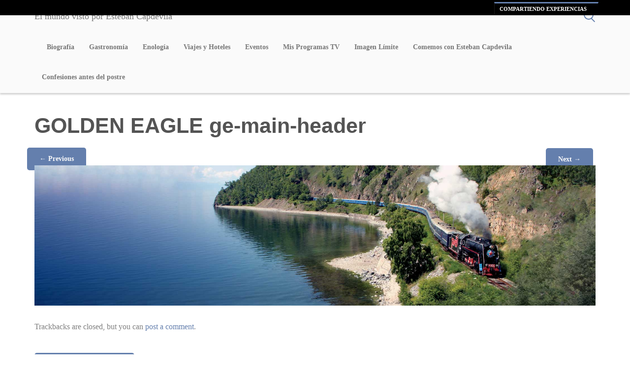

--- FILE ---
content_type: text/html; charset=UTF-8
request_url: https://www.estebancapdevila.com/2021/08/comer-viajar-los-mejores-trenes-del-mundo.html/golden-eagle-ge-main-header
body_size: 14177
content:
<!DOCTYPE html>
<html lang="es">
<head>
<meta charset="UTF-8">
<meta name="viewport" content="width=device-width, initial-scale=1">
<title>GOLDEN EAGLE ge-main-header - El mundo visto por Esteban Capdevila</title>
<link rel="profile" href="https://gmpg.org/xfn/11">
<link rel="pingback" href="https://www.estebancapdevila.com/xmlrpc.php">
<meta name='robots' content='index, follow, max-image-preview:large, max-snippet:-1, max-video-preview:-1' />
	<style>img:is([sizes="auto" i], [sizes^="auto," i]) { contain-intrinsic-size: 3000px 1500px }</style>
	
	<!-- This site is optimized with the Yoast SEO plugin v26.0 - https://yoast.com/wordpress/plugins/seo/ -->
	<link rel="canonical" href="https://www.estebancapdevila.com/2021/08/comer-viajar-los-mejores-trenes-del-mundo.html/golden-eagle-ge-main-header/" />
	<meta property="og:locale" content="es_ES" />
	<meta property="og:type" content="article" />
	<meta property="og:title" content="GOLDEN EAGLE ge-main-header - El mundo visto por Esteban Capdevila" />
	<meta property="og:url" content="https://www.estebancapdevila.com/2021/08/comer-viajar-los-mejores-trenes-del-mundo.html/golden-eagle-ge-main-header/" />
	<meta property="og:site_name" content="El mundo visto por Esteban Capdevila" />
	<meta property="article:modified_time" content="2025-09-30T14:22:18+00:00" />
	<meta property="og:image" content="https://www.estebancapdevila.com/2021/08/comer-viajar-los-mejores-trenes-del-mundo.html/golden-eagle-ge-main-header" />
	<meta property="og:image:width" content="2000" />
	<meta property="og:image:height" content="500" />
	<meta property="og:image:type" content="image/jpeg" />
	<script type="application/ld+json" class="yoast-schema-graph">{"@context":"https://schema.org","@graph":[{"@type":"WebPage","@id":"https://www.estebancapdevila.com/2021/08/comer-viajar-los-mejores-trenes-del-mundo.html/golden-eagle-ge-main-header/","url":"https://www.estebancapdevila.com/2021/08/comer-viajar-los-mejores-trenes-del-mundo.html/golden-eagle-ge-main-header/","name":"GOLDEN EAGLE ge-main-header - El mundo visto por Esteban Capdevila","isPartOf":{"@id":"https://www.estebancapdevila.com/#website"},"primaryImageOfPage":{"@id":"https://www.estebancapdevila.com/2021/08/comer-viajar-los-mejores-trenes-del-mundo.html/golden-eagle-ge-main-header/#primaryimage"},"image":{"@id":"https://www.estebancapdevila.com/2021/08/comer-viajar-los-mejores-trenes-del-mundo.html/golden-eagle-ge-main-header/#primaryimage"},"thumbnailUrl":"https://www.estebancapdevila.com/wp-content/uploads/2021/08/GOLDEN-EAGLE-ge-main-header.jpg","datePublished":"2021-08-22T18:36:53+00:00","dateModified":"2025-09-30T14:22:18+00:00","breadcrumb":{"@id":"https://www.estebancapdevila.com/2021/08/comer-viajar-los-mejores-trenes-del-mundo.html/golden-eagle-ge-main-header/#breadcrumb"},"inLanguage":"es","potentialAction":[{"@type":"ReadAction","target":["https://www.estebancapdevila.com/2021/08/comer-viajar-los-mejores-trenes-del-mundo.html/golden-eagle-ge-main-header/"]}]},{"@type":"ImageObject","inLanguage":"es","@id":"https://www.estebancapdevila.com/2021/08/comer-viajar-los-mejores-trenes-del-mundo.html/golden-eagle-ge-main-header/#primaryimage","url":"https://www.estebancapdevila.com/wp-content/uploads/2021/08/GOLDEN-EAGLE-ge-main-header.jpg","contentUrl":"https://www.estebancapdevila.com/wp-content/uploads/2021/08/GOLDEN-EAGLE-ge-main-header.jpg","width":2000,"height":500},{"@type":"BreadcrumbList","@id":"https://www.estebancapdevila.com/2021/08/comer-viajar-los-mejores-trenes-del-mundo.html/golden-eagle-ge-main-header/#breadcrumb","itemListElement":[{"@type":"ListItem","position":1,"name":"Home","item":"https://www.estebancapdevila.com/"},{"@type":"ListItem","position":2,"name":"Comer y viajar en los mejores trenes del mundo.","item":"https://www.estebancapdevila.com/2021/08/comer-viajar-los-mejores-trenes-del-mundo.html"},{"@type":"ListItem","position":3,"name":"GOLDEN EAGLE ge-main-header"}]},{"@type":"WebSite","@id":"https://www.estebancapdevila.com/#website","url":"https://www.estebancapdevila.com/","name":"El mundo visto por Esteban Capdevila","description":"Una visi&oacute;n muy personal sobre la Gastronom&iacute;a, la enolog&iacute;a, los viajes y todo tipo de eventos de la mano de Esteban Capdevila.","potentialAction":[{"@type":"SearchAction","target":{"@type":"EntryPoint","urlTemplate":"https://www.estebancapdevila.com/?s={search_term_string}"},"query-input":{"@type":"PropertyValueSpecification","valueRequired":true,"valueName":"search_term_string"}}],"inLanguage":"es"}]}</script>
	<!-- / Yoast SEO plugin. -->


<link rel="alternate" type="application/rss+xml" title="El mundo visto por Esteban Capdevila &raquo; Feed" href="https://www.estebancapdevila.com/feed" />
<link rel="alternate" type="application/rss+xml" title="El mundo visto por Esteban Capdevila &raquo; Feed de los comentarios" href="https://www.estebancapdevila.com/comments/feed" />
<link rel="alternate" type="application/rss+xml" title="El mundo visto por Esteban Capdevila &raquo; Comentario GOLDEN EAGLE ge-main-header del feed" href="https://www.estebancapdevila.com/2021/08/comer-viajar-los-mejores-trenes-del-mundo.html/golden-eagle-ge-main-header#main/feed" />
		<!-- This site uses the Google Analytics by MonsterInsights plugin v9.8.0 - Using Analytics tracking - https://www.monsterinsights.com/ -->
							<script src="//www.googletagmanager.com/gtag/js?id=G-K26RBLLK04"  data-cfasync="false" data-wpfc-render="false" type="text/javascript" async></script>
			<script data-cfasync="false" data-wpfc-render="false" type="text/javascript">
				var mi_version = '9.8.0';
				var mi_track_user = true;
				var mi_no_track_reason = '';
								var MonsterInsightsDefaultLocations = {"page_location":"https:\/\/www.estebancapdevila.com\/2021\/08\/comer-viajar-los-mejores-trenes-del-mundo.html\/golden-eagle-ge-main-header\/"};
								if ( typeof MonsterInsightsPrivacyGuardFilter === 'function' ) {
					var MonsterInsightsLocations = (typeof MonsterInsightsExcludeQuery === 'object') ? MonsterInsightsPrivacyGuardFilter( MonsterInsightsExcludeQuery ) : MonsterInsightsPrivacyGuardFilter( MonsterInsightsDefaultLocations );
				} else {
					var MonsterInsightsLocations = (typeof MonsterInsightsExcludeQuery === 'object') ? MonsterInsightsExcludeQuery : MonsterInsightsDefaultLocations;
				}

								var disableStrs = [
										'ga-disable-G-K26RBLLK04',
									];

				/* Function to detect opted out users */
				function __gtagTrackerIsOptedOut() {
					for (var index = 0; index < disableStrs.length; index++) {
						if (document.cookie.indexOf(disableStrs[index] + '=true') > -1) {
							return true;
						}
					}

					return false;
				}

				/* Disable tracking if the opt-out cookie exists. */
				if (__gtagTrackerIsOptedOut()) {
					for (var index = 0; index < disableStrs.length; index++) {
						window[disableStrs[index]] = true;
					}
				}

				/* Opt-out function */
				function __gtagTrackerOptout() {
					for (var index = 0; index < disableStrs.length; index++) {
						document.cookie = disableStrs[index] + '=true; expires=Thu, 31 Dec 2099 23:59:59 UTC; path=/';
						window[disableStrs[index]] = true;
					}
				}

				if ('undefined' === typeof gaOptout) {
					function gaOptout() {
						__gtagTrackerOptout();
					}
				}
								window.dataLayer = window.dataLayer || [];

				window.MonsterInsightsDualTracker = {
					helpers: {},
					trackers: {},
				};
				if (mi_track_user) {
					function __gtagDataLayer() {
						dataLayer.push(arguments);
					}

					function __gtagTracker(type, name, parameters) {
						if (!parameters) {
							parameters = {};
						}

						if (parameters.send_to) {
							__gtagDataLayer.apply(null, arguments);
							return;
						}

						if (type === 'event') {
														parameters.send_to = monsterinsights_frontend.v4_id;
							var hookName = name;
							if (typeof parameters['event_category'] !== 'undefined') {
								hookName = parameters['event_category'] + ':' + name;
							}

							if (typeof MonsterInsightsDualTracker.trackers[hookName] !== 'undefined') {
								MonsterInsightsDualTracker.trackers[hookName](parameters);
							} else {
								__gtagDataLayer('event', name, parameters);
							}
							
						} else {
							__gtagDataLayer.apply(null, arguments);
						}
					}

					__gtagTracker('js', new Date());
					__gtagTracker('set', {
						'developer_id.dZGIzZG': true,
											});
					if ( MonsterInsightsLocations.page_location ) {
						__gtagTracker('set', MonsterInsightsLocations);
					}
										__gtagTracker('config', 'G-K26RBLLK04', {"forceSSL":"true"} );
										window.gtag = __gtagTracker;										(function () {
						/* https://developers.google.com/analytics/devguides/collection/analyticsjs/ */
						/* ga and __gaTracker compatibility shim. */
						var noopfn = function () {
							return null;
						};
						var newtracker = function () {
							return new Tracker();
						};
						var Tracker = function () {
							return null;
						};
						var p = Tracker.prototype;
						p.get = noopfn;
						p.set = noopfn;
						p.send = function () {
							var args = Array.prototype.slice.call(arguments);
							args.unshift('send');
							__gaTracker.apply(null, args);
						};
						var __gaTracker = function () {
							var len = arguments.length;
							if (len === 0) {
								return;
							}
							var f = arguments[len - 1];
							if (typeof f !== 'object' || f === null || typeof f.hitCallback !== 'function') {
								if ('send' === arguments[0]) {
									var hitConverted, hitObject = false, action;
									if ('event' === arguments[1]) {
										if ('undefined' !== typeof arguments[3]) {
											hitObject = {
												'eventAction': arguments[3],
												'eventCategory': arguments[2],
												'eventLabel': arguments[4],
												'value': arguments[5] ? arguments[5] : 1,
											}
										}
									}
									if ('pageview' === arguments[1]) {
										if ('undefined' !== typeof arguments[2]) {
											hitObject = {
												'eventAction': 'page_view',
												'page_path': arguments[2],
											}
										}
									}
									if (typeof arguments[2] === 'object') {
										hitObject = arguments[2];
									}
									if (typeof arguments[5] === 'object') {
										Object.assign(hitObject, arguments[5]);
									}
									if ('undefined' !== typeof arguments[1].hitType) {
										hitObject = arguments[1];
										if ('pageview' === hitObject.hitType) {
											hitObject.eventAction = 'page_view';
										}
									}
									if (hitObject) {
										action = 'timing' === arguments[1].hitType ? 'timing_complete' : hitObject.eventAction;
										hitConverted = mapArgs(hitObject);
										__gtagTracker('event', action, hitConverted);
									}
								}
								return;
							}

							function mapArgs(args) {
								var arg, hit = {};
								var gaMap = {
									'eventCategory': 'event_category',
									'eventAction': 'event_action',
									'eventLabel': 'event_label',
									'eventValue': 'event_value',
									'nonInteraction': 'non_interaction',
									'timingCategory': 'event_category',
									'timingVar': 'name',
									'timingValue': 'value',
									'timingLabel': 'event_label',
									'page': 'page_path',
									'location': 'page_location',
									'title': 'page_title',
									'referrer' : 'page_referrer',
								};
								for (arg in args) {
																		if (!(!args.hasOwnProperty(arg) || !gaMap.hasOwnProperty(arg))) {
										hit[gaMap[arg]] = args[arg];
									} else {
										hit[arg] = args[arg];
									}
								}
								return hit;
							}

							try {
								f.hitCallback();
							} catch (ex) {
							}
						};
						__gaTracker.create = newtracker;
						__gaTracker.getByName = newtracker;
						__gaTracker.getAll = function () {
							return [];
						};
						__gaTracker.remove = noopfn;
						__gaTracker.loaded = true;
						window['__gaTracker'] = __gaTracker;
					})();
									} else {
										console.log("");
					(function () {
						function __gtagTracker() {
							return null;
						}

						window['__gtagTracker'] = __gtagTracker;
						window['gtag'] = __gtagTracker;
					})();
									}
			</script>
			
							<!-- / Google Analytics by MonsterInsights -->
		<script type="text/javascript">
/* <![CDATA[ */
window._wpemojiSettings = {"baseUrl":"https:\/\/s.w.org\/images\/core\/emoji\/16.0.1\/72x72\/","ext":".png","svgUrl":"https:\/\/s.w.org\/images\/core\/emoji\/16.0.1\/svg\/","svgExt":".svg","source":{"concatemoji":"https:\/\/www.estebancapdevila.com\/wp-includes\/js\/wp-emoji-release.min.js?ver=6.8.3"}};
/*! This file is auto-generated */
!function(s,n){var o,i,e;function c(e){try{var t={supportTests:e,timestamp:(new Date).valueOf()};sessionStorage.setItem(o,JSON.stringify(t))}catch(e){}}function p(e,t,n){e.clearRect(0,0,e.canvas.width,e.canvas.height),e.fillText(t,0,0);var t=new Uint32Array(e.getImageData(0,0,e.canvas.width,e.canvas.height).data),a=(e.clearRect(0,0,e.canvas.width,e.canvas.height),e.fillText(n,0,0),new Uint32Array(e.getImageData(0,0,e.canvas.width,e.canvas.height).data));return t.every(function(e,t){return e===a[t]})}function u(e,t){e.clearRect(0,0,e.canvas.width,e.canvas.height),e.fillText(t,0,0);for(var n=e.getImageData(16,16,1,1),a=0;a<n.data.length;a++)if(0!==n.data[a])return!1;return!0}function f(e,t,n,a){switch(t){case"flag":return n(e,"\ud83c\udff3\ufe0f\u200d\u26a7\ufe0f","\ud83c\udff3\ufe0f\u200b\u26a7\ufe0f")?!1:!n(e,"\ud83c\udde8\ud83c\uddf6","\ud83c\udde8\u200b\ud83c\uddf6")&&!n(e,"\ud83c\udff4\udb40\udc67\udb40\udc62\udb40\udc65\udb40\udc6e\udb40\udc67\udb40\udc7f","\ud83c\udff4\u200b\udb40\udc67\u200b\udb40\udc62\u200b\udb40\udc65\u200b\udb40\udc6e\u200b\udb40\udc67\u200b\udb40\udc7f");case"emoji":return!a(e,"\ud83e\udedf")}return!1}function g(e,t,n,a){var r="undefined"!=typeof WorkerGlobalScope&&self instanceof WorkerGlobalScope?new OffscreenCanvas(300,150):s.createElement("canvas"),o=r.getContext("2d",{willReadFrequently:!0}),i=(o.textBaseline="top",o.font="600 32px Arial",{});return e.forEach(function(e){i[e]=t(o,e,n,a)}),i}function t(e){var t=s.createElement("script");t.src=e,t.defer=!0,s.head.appendChild(t)}"undefined"!=typeof Promise&&(o="wpEmojiSettingsSupports",i=["flag","emoji"],n.supports={everything:!0,everythingExceptFlag:!0},e=new Promise(function(e){s.addEventListener("DOMContentLoaded",e,{once:!0})}),new Promise(function(t){var n=function(){try{var e=JSON.parse(sessionStorage.getItem(o));if("object"==typeof e&&"number"==typeof e.timestamp&&(new Date).valueOf()<e.timestamp+604800&&"object"==typeof e.supportTests)return e.supportTests}catch(e){}return null}();if(!n){if("undefined"!=typeof Worker&&"undefined"!=typeof OffscreenCanvas&&"undefined"!=typeof URL&&URL.createObjectURL&&"undefined"!=typeof Blob)try{var e="postMessage("+g.toString()+"("+[JSON.stringify(i),f.toString(),p.toString(),u.toString()].join(",")+"));",a=new Blob([e],{type:"text/javascript"}),r=new Worker(URL.createObjectURL(a),{name:"wpTestEmojiSupports"});return void(r.onmessage=function(e){c(n=e.data),r.terminate(),t(n)})}catch(e){}c(n=g(i,f,p,u))}t(n)}).then(function(e){for(var t in e)n.supports[t]=e[t],n.supports.everything=n.supports.everything&&n.supports[t],"flag"!==t&&(n.supports.everythingExceptFlag=n.supports.everythingExceptFlag&&n.supports[t]);n.supports.everythingExceptFlag=n.supports.everythingExceptFlag&&!n.supports.flag,n.DOMReady=!1,n.readyCallback=function(){n.DOMReady=!0}}).then(function(){return e}).then(function(){var e;n.supports.everything||(n.readyCallback(),(e=n.source||{}).concatemoji?t(e.concatemoji):e.wpemoji&&e.twemoji&&(t(e.twemoji),t(e.wpemoji)))}))}((window,document),window._wpemojiSettings);
/* ]]> */
</script>
<link rel='stylesheet' id='cnss_font_awesome_css-css' href='https://www.estebancapdevila.com/wp-content/plugins/easy-social-icons/css/font-awesome/css/all.min.css?ver=7.0.0' type='text/css' media='all' />
<link rel='stylesheet' id='cnss_font_awesome_v4_shims-css' href='https://www.estebancapdevila.com/wp-content/plugins/easy-social-icons/css/font-awesome/css/v4-shims.min.css?ver=7.0.0' type='text/css' media='all' />
<link rel='stylesheet' id='cnss_css-css' href='https://www.estebancapdevila.com/wp-content/plugins/easy-social-icons/css/cnss.css?ver=1.0' type='text/css' media='all' />
<link rel='stylesheet' id='cnss_share_css-css' href='https://www.estebancapdevila.com/wp-content/plugins/easy-social-icons/css/share.css?ver=1.0' type='text/css' media='all' />
<link rel='stylesheet' id='photomosaic_base_css-css' href='https://www.estebancapdevila.com/wp-content/plugins/photomosaic-for-wordpress/css/photoMosaic.css?ver=6.8.3' type='text/css' media='all' />
<link rel='stylesheet' id='photomosaic_prettyphoto_css-css' href='https://www.estebancapdevila.com/wp-content/plugins/photomosaic-for-wordpress/includes/prettyPhoto/prettyPhoto.css?ver=6.8.3' type='text/css' media='all' />
<style id='wp-emoji-styles-inline-css' type='text/css'>

	img.wp-smiley, img.emoji {
		display: inline !important;
		border: none !important;
		box-shadow: none !important;
		height: 1em !important;
		width: 1em !important;
		margin: 0 0.07em !important;
		vertical-align: -0.1em !important;
		background: none !important;
		padding: 0 !important;
	}
</style>
<link rel='stylesheet' id='wp-block-library-css' href='https://www.estebancapdevila.com/wp-includes/css/dist/block-library/style.min.css?ver=6.8.3' type='text/css' media='all' />
<style id='classic-theme-styles-inline-css' type='text/css'>
/*! This file is auto-generated */
.wp-block-button__link{color:#fff;background-color:#32373c;border-radius:9999px;box-shadow:none;text-decoration:none;padding:calc(.667em + 2px) calc(1.333em + 2px);font-size:1.125em}.wp-block-file__button{background:#32373c;color:#fff;text-decoration:none}
</style>
<style id='global-styles-inline-css' type='text/css'>
:root{--wp--preset--aspect-ratio--square: 1;--wp--preset--aspect-ratio--4-3: 4/3;--wp--preset--aspect-ratio--3-4: 3/4;--wp--preset--aspect-ratio--3-2: 3/2;--wp--preset--aspect-ratio--2-3: 2/3;--wp--preset--aspect-ratio--16-9: 16/9;--wp--preset--aspect-ratio--9-16: 9/16;--wp--preset--color--black: #000000;--wp--preset--color--cyan-bluish-gray: #abb8c3;--wp--preset--color--white: #ffffff;--wp--preset--color--pale-pink: #f78da7;--wp--preset--color--vivid-red: #cf2e2e;--wp--preset--color--luminous-vivid-orange: #ff6900;--wp--preset--color--luminous-vivid-amber: #fcb900;--wp--preset--color--light-green-cyan: #7bdcb5;--wp--preset--color--vivid-green-cyan: #00d084;--wp--preset--color--pale-cyan-blue: #8ed1fc;--wp--preset--color--vivid-cyan-blue: #0693e3;--wp--preset--color--vivid-purple: #9b51e0;--wp--preset--gradient--vivid-cyan-blue-to-vivid-purple: linear-gradient(135deg,rgba(6,147,227,1) 0%,rgb(155,81,224) 100%);--wp--preset--gradient--light-green-cyan-to-vivid-green-cyan: linear-gradient(135deg,rgb(122,220,180) 0%,rgb(0,208,130) 100%);--wp--preset--gradient--luminous-vivid-amber-to-luminous-vivid-orange: linear-gradient(135deg,rgba(252,185,0,1) 0%,rgba(255,105,0,1) 100%);--wp--preset--gradient--luminous-vivid-orange-to-vivid-red: linear-gradient(135deg,rgba(255,105,0,1) 0%,rgb(207,46,46) 100%);--wp--preset--gradient--very-light-gray-to-cyan-bluish-gray: linear-gradient(135deg,rgb(238,238,238) 0%,rgb(169,184,195) 100%);--wp--preset--gradient--cool-to-warm-spectrum: linear-gradient(135deg,rgb(74,234,220) 0%,rgb(151,120,209) 20%,rgb(207,42,186) 40%,rgb(238,44,130) 60%,rgb(251,105,98) 80%,rgb(254,248,76) 100%);--wp--preset--gradient--blush-light-purple: linear-gradient(135deg,rgb(255,206,236) 0%,rgb(152,150,240) 100%);--wp--preset--gradient--blush-bordeaux: linear-gradient(135deg,rgb(254,205,165) 0%,rgb(254,45,45) 50%,rgb(107,0,62) 100%);--wp--preset--gradient--luminous-dusk: linear-gradient(135deg,rgb(255,203,112) 0%,rgb(199,81,192) 50%,rgb(65,88,208) 100%);--wp--preset--gradient--pale-ocean: linear-gradient(135deg,rgb(255,245,203) 0%,rgb(182,227,212) 50%,rgb(51,167,181) 100%);--wp--preset--gradient--electric-grass: linear-gradient(135deg,rgb(202,248,128) 0%,rgb(113,206,126) 100%);--wp--preset--gradient--midnight: linear-gradient(135deg,rgb(2,3,129) 0%,rgb(40,116,252) 100%);--wp--preset--font-size--small: 13px;--wp--preset--font-size--medium: 20px;--wp--preset--font-size--large: 36px;--wp--preset--font-size--x-large: 42px;--wp--preset--spacing--20: 0.44rem;--wp--preset--spacing--30: 0.67rem;--wp--preset--spacing--40: 1rem;--wp--preset--spacing--50: 1.5rem;--wp--preset--spacing--60: 2.25rem;--wp--preset--spacing--70: 3.38rem;--wp--preset--spacing--80: 5.06rem;--wp--preset--shadow--natural: 6px 6px 9px rgba(0, 0, 0, 0.2);--wp--preset--shadow--deep: 12px 12px 50px rgba(0, 0, 0, 0.4);--wp--preset--shadow--sharp: 6px 6px 0px rgba(0, 0, 0, 0.2);--wp--preset--shadow--outlined: 6px 6px 0px -3px rgba(255, 255, 255, 1), 6px 6px rgba(0, 0, 0, 1);--wp--preset--shadow--crisp: 6px 6px 0px rgba(0, 0, 0, 1);}:where(.is-layout-flex){gap: 0.5em;}:where(.is-layout-grid){gap: 0.5em;}body .is-layout-flex{display: flex;}.is-layout-flex{flex-wrap: wrap;align-items: center;}.is-layout-flex > :is(*, div){margin: 0;}body .is-layout-grid{display: grid;}.is-layout-grid > :is(*, div){margin: 0;}:where(.wp-block-columns.is-layout-flex){gap: 2em;}:where(.wp-block-columns.is-layout-grid){gap: 2em;}:where(.wp-block-post-template.is-layout-flex){gap: 1.25em;}:where(.wp-block-post-template.is-layout-grid){gap: 1.25em;}.has-black-color{color: var(--wp--preset--color--black) !important;}.has-cyan-bluish-gray-color{color: var(--wp--preset--color--cyan-bluish-gray) !important;}.has-white-color{color: var(--wp--preset--color--white) !important;}.has-pale-pink-color{color: var(--wp--preset--color--pale-pink) !important;}.has-vivid-red-color{color: var(--wp--preset--color--vivid-red) !important;}.has-luminous-vivid-orange-color{color: var(--wp--preset--color--luminous-vivid-orange) !important;}.has-luminous-vivid-amber-color{color: var(--wp--preset--color--luminous-vivid-amber) !important;}.has-light-green-cyan-color{color: var(--wp--preset--color--light-green-cyan) !important;}.has-vivid-green-cyan-color{color: var(--wp--preset--color--vivid-green-cyan) !important;}.has-pale-cyan-blue-color{color: var(--wp--preset--color--pale-cyan-blue) !important;}.has-vivid-cyan-blue-color{color: var(--wp--preset--color--vivid-cyan-blue) !important;}.has-vivid-purple-color{color: var(--wp--preset--color--vivid-purple) !important;}.has-black-background-color{background-color: var(--wp--preset--color--black) !important;}.has-cyan-bluish-gray-background-color{background-color: var(--wp--preset--color--cyan-bluish-gray) !important;}.has-white-background-color{background-color: var(--wp--preset--color--white) !important;}.has-pale-pink-background-color{background-color: var(--wp--preset--color--pale-pink) !important;}.has-vivid-red-background-color{background-color: var(--wp--preset--color--vivid-red) !important;}.has-luminous-vivid-orange-background-color{background-color: var(--wp--preset--color--luminous-vivid-orange) !important;}.has-luminous-vivid-amber-background-color{background-color: var(--wp--preset--color--luminous-vivid-amber) !important;}.has-light-green-cyan-background-color{background-color: var(--wp--preset--color--light-green-cyan) !important;}.has-vivid-green-cyan-background-color{background-color: var(--wp--preset--color--vivid-green-cyan) !important;}.has-pale-cyan-blue-background-color{background-color: var(--wp--preset--color--pale-cyan-blue) !important;}.has-vivid-cyan-blue-background-color{background-color: var(--wp--preset--color--vivid-cyan-blue) !important;}.has-vivid-purple-background-color{background-color: var(--wp--preset--color--vivid-purple) !important;}.has-black-border-color{border-color: var(--wp--preset--color--black) !important;}.has-cyan-bluish-gray-border-color{border-color: var(--wp--preset--color--cyan-bluish-gray) !important;}.has-white-border-color{border-color: var(--wp--preset--color--white) !important;}.has-pale-pink-border-color{border-color: var(--wp--preset--color--pale-pink) !important;}.has-vivid-red-border-color{border-color: var(--wp--preset--color--vivid-red) !important;}.has-luminous-vivid-orange-border-color{border-color: var(--wp--preset--color--luminous-vivid-orange) !important;}.has-luminous-vivid-amber-border-color{border-color: var(--wp--preset--color--luminous-vivid-amber) !important;}.has-light-green-cyan-border-color{border-color: var(--wp--preset--color--light-green-cyan) !important;}.has-vivid-green-cyan-border-color{border-color: var(--wp--preset--color--vivid-green-cyan) !important;}.has-pale-cyan-blue-border-color{border-color: var(--wp--preset--color--pale-cyan-blue) !important;}.has-vivid-cyan-blue-border-color{border-color: var(--wp--preset--color--vivid-cyan-blue) !important;}.has-vivid-purple-border-color{border-color: var(--wp--preset--color--vivid-purple) !important;}.has-vivid-cyan-blue-to-vivid-purple-gradient-background{background: var(--wp--preset--gradient--vivid-cyan-blue-to-vivid-purple) !important;}.has-light-green-cyan-to-vivid-green-cyan-gradient-background{background: var(--wp--preset--gradient--light-green-cyan-to-vivid-green-cyan) !important;}.has-luminous-vivid-amber-to-luminous-vivid-orange-gradient-background{background: var(--wp--preset--gradient--luminous-vivid-amber-to-luminous-vivid-orange) !important;}.has-luminous-vivid-orange-to-vivid-red-gradient-background{background: var(--wp--preset--gradient--luminous-vivid-orange-to-vivid-red) !important;}.has-very-light-gray-to-cyan-bluish-gray-gradient-background{background: var(--wp--preset--gradient--very-light-gray-to-cyan-bluish-gray) !important;}.has-cool-to-warm-spectrum-gradient-background{background: var(--wp--preset--gradient--cool-to-warm-spectrum) !important;}.has-blush-light-purple-gradient-background{background: var(--wp--preset--gradient--blush-light-purple) !important;}.has-blush-bordeaux-gradient-background{background: var(--wp--preset--gradient--blush-bordeaux) !important;}.has-luminous-dusk-gradient-background{background: var(--wp--preset--gradient--luminous-dusk) !important;}.has-pale-ocean-gradient-background{background: var(--wp--preset--gradient--pale-ocean) !important;}.has-electric-grass-gradient-background{background: var(--wp--preset--gradient--electric-grass) !important;}.has-midnight-gradient-background{background: var(--wp--preset--gradient--midnight) !important;}.has-small-font-size{font-size: var(--wp--preset--font-size--small) !important;}.has-medium-font-size{font-size: var(--wp--preset--font-size--medium) !important;}.has-large-font-size{font-size: var(--wp--preset--font-size--large) !important;}.has-x-large-font-size{font-size: var(--wp--preset--font-size--x-large) !important;}
:where(.wp-block-post-template.is-layout-flex){gap: 1.25em;}:where(.wp-block-post-template.is-layout-grid){gap: 1.25em;}
:where(.wp-block-columns.is-layout-flex){gap: 2em;}:where(.wp-block-columns.is-layout-grid){gap: 2em;}
:root :where(.wp-block-pullquote){font-size: 1.5em;line-height: 1.6;}
</style>
<link rel='stylesheet' id='ppress-frontend-css' href='https://www.estebancapdevila.com/wp-content/plugins/wp-user-avatar/assets/css/frontend.min.css?ver=4.16.8' type='text/css' media='all' />
<link rel='stylesheet' id='ppress-flatpickr-css' href='https://www.estebancapdevila.com/wp-content/plugins/wp-user-avatar/assets/flatpickr/flatpickr.min.css?ver=4.16.8' type='text/css' media='all' />
<link rel='stylesheet' id='ppress-select2-css' href='https://www.estebancapdevila.com/wp-content/plugins/wp-user-avatar/assets/select2/select2.min.css?ver=6.8.3' type='text/css' media='all' />
<link rel='stylesheet' id='mc4wp-form-basic-css' href='https://www.estebancapdevila.com/wp-content/plugins/mailchimp-for-wp/assets/css/form-basic.css?ver=4.10.7' type='text/css' media='all' />
<link rel='stylesheet' id='fd-css-css' href='https://www.estebancapdevila.com/wp-content/themes/stream/css/bootstrap-fd.css?ver=20131002' type='text/css' media='all' />
<link rel='stylesheet' id='bootstrap_admin-css' href='https://www.estebancapdevila.com/wp-content/themes/stream/css/bootstrap_admin.css?ver=20131002' type='text/css' media='all' />
<link rel='stylesheet' id='jquery-fancybox-css-css' href='https://www.estebancapdevila.com/wp-content/themes/stream/css/jquery.fancybox.css?ver=20131002' type='text/css' media='all' />
<link rel='stylesheet' id='colorpicker-css' href='https://www.estebancapdevila.com/wp-content/themes/stream/css/colorpicker.css?ver=20131002' type='text/css' media='all' />
<link rel='stylesheet' id='masterslider-css' href='https://www.estebancapdevila.com/wp-content/themes/stream/css/masterslider.css?ver=20131002' type='text/css' media='all' />
<link rel='stylesheet' id='masterslider-skins-css' href='https://www.estebancapdevila.com/wp-content/themes/stream/css/skins/default/style.css?ver=20131002' type='text/css' media='all' />
<link rel='stylesheet' id='fd-icons-skins-css' href='https://www.estebancapdevila.com/wp-content/themes/stream/css/fd-icons.css?ver=20131002' type='text/css' media='all' />
<link rel='stylesheet' id='nav-css-css' href='https://www.estebancapdevila.com/wp-content/themes/stream/css/nav-css.php?ver=20131002' type='text/css' media='all' />
<link rel='stylesheet' id='sccss_style-css' href='https://www.estebancapdevila.com/?sccss=1&#038;ver=6.8.3' type='text/css' media='all' />
<script type="text/javascript" src="https://www.estebancapdevila.com/wp-includes/js/jquery/jquery.min.js?ver=3.7.1" id="jquery-core-js"></script>
<script type="text/javascript" src="https://www.estebancapdevila.com/wp-includes/js/jquery/jquery-migrate.min.js?ver=3.4.1" id="jquery-migrate-js"></script>
<script type="text/javascript" src="https://www.estebancapdevila.com/wp-content/plugins/easy-social-icons/js/cnss.js?ver=1.0" id="cnss_js-js"></script>
<script type="text/javascript" src="https://www.estebancapdevila.com/wp-content/plugins/easy-social-icons/js/share.js?ver=1.0" id="cnss_share_js-js"></script>
<script type="text/javascript" src="https://www.estebancapdevila.com/wp-content/plugins/photomosaic-for-wordpress/js/jquery.photoMosaic.js?ver=6.8.3" id="photomosaic-js"></script>
<script type="text/javascript" src="https://www.estebancapdevila.com/wp-content/plugins/google-analytics-for-wordpress/assets/js/frontend-gtag.min.js?ver=9.8.0" id="monsterinsights-frontend-script-js" async="async" data-wp-strategy="async"></script>
<script data-cfasync="false" data-wpfc-render="false" type="text/javascript" id='monsterinsights-frontend-script-js-extra'>/* <![CDATA[ */
var monsterinsights_frontend = {"js_events_tracking":"true","download_extensions":"doc,pdf,ppt,zip,xls,docx,pptx,xlsx","inbound_paths":"[]","home_url":"https:\/\/www.estebancapdevila.com","hash_tracking":"false","v4_id":"G-K26RBLLK04"};/* ]]> */
</script>
<script type="text/javascript" src="https://www.estebancapdevila.com/wp-content/plugins/wp-user-avatar/assets/flatpickr/flatpickr.min.js?ver=4.16.8" id="ppress-flatpickr-js"></script>
<script type="text/javascript" src="https://www.estebancapdevila.com/wp-content/plugins/wp-user-avatar/assets/select2/select2.min.js?ver=4.16.8" id="ppress-select2-js"></script>
<link rel="https://api.w.org/" href="https://www.estebancapdevila.com/wp-json/" /><link rel="alternate" title="JSON" type="application/json" href="https://www.estebancapdevila.com/wp-json/wp/v2/media/17513" /><link rel="EditURI" type="application/rsd+xml" title="RSD" href="https://www.estebancapdevila.com/xmlrpc.php?rsd" />
<meta name="generator" content="WordPress 6.8.3" />
<link rel='shortlink' href='https://www.estebancapdevila.com/?p=17513' />
<link rel="alternate" title="oEmbed (JSON)" type="application/json+oembed" href="https://www.estebancapdevila.com/wp-json/oembed/1.0/embed?url=https%3A%2F%2Fwww.estebancapdevila.com%2F2021%2F08%2Fcomer-viajar-los-mejores-trenes-del-mundo.html%2Fgolden-eagle-ge-main-header%23main" />
<link rel="alternate" title="oEmbed (XML)" type="text/xml+oembed" href="https://www.estebancapdevila.com/wp-json/oembed/1.0/embed?url=https%3A%2F%2Fwww.estebancapdevila.com%2F2021%2F08%2Fcomer-viajar-los-mejores-trenes-del-mundo.html%2Fgolden-eagle-ge-main-header%23main&#038;format=xml" />
	<link rel="preconnect" href="https://fonts.googleapis.com">
	<link rel="preconnect" href="https://fonts.gstatic.com">
	<style type="text/css">
		ul.cnss-social-icon li.cn-fa-icon a:hover{color:#ffffff!important;}
		</style>
<style>

</style>
<style>.mc4wp-checkbox-wp-registration-form{clear:both;width:auto;display:block;position:static}.mc4wp-checkbox-wp-registration-form input{float:none;vertical-align:middle;-webkit-appearance:checkbox;width:auto;max-width:21px;margin:0 6px 0 0;padding:0;position:static;display:inline-block!important}.mc4wp-checkbox-wp-registration-form label{float:none;cursor:pointer;width:auto;margin:0 0 16px;display:block;position:static}</style>	<style id="egf-frontend-styles" type="text/css">
		p {} h1 {} h2 {} h3 {} h4 {} h5 {} h6 {} 	</style>
	</head>
<style type="text/css">
        .navbar-fixed-top { background-color:#fafafa; }
        .post-views-counter-tag:before { border-color: transparent #647fad; transparent transparent;}
        #secondary {border-top: solid 3px #647fad; }
        a { color: #647fad }
        .tweetable-icon{ color: #647fad }
        .navbar-toggle .icon-bar { background-color: #647fad; } 
        .nav-previous a{background-color: #647fad; }       
        .nav-next a{background-color: #647fad; }  
        .nav .caret {border-top-color: #647fad;border-bottom-color: #647fad; }              
        .nav .open > a, .nav .open > a:hover, .nav .open > a:focus {border-bottom-color: #647fad; }
        #bar { background-color: #647fad; }    
        .cat-title-wrap p.small{ color: #647fad; }  
        .homeCta {     background-color: #647fad; }                   
        .moreCta {     background-color: #647fad; } 
        .tagcloud a {color: #647fad; }
        a:hover, a:focus {color: #647fad; }
        .form-submit #submit{background-color: #647fad; } 
        .nav-tabs > li.active > a, .nav-tabs > li.active > a:hover, .nav-tabs > li.active > a:focus { color: #647fad;  } 
        li.cat-item:before { background-color: #647fad; } 
        .from-editor-title { background-color: #647fad; } 
        .popular-summary h4 a:hover { color: #647fad;  }
        #secondary-nav li a {border-top: solid 3px #647fad; }
        .nav > li > a:hover, .nav > li > a:focus { color: #647fad; }
        .navbar-default .navbar-nav > li > a:hover{ color: #647fad; }
        .rpwe-reply {
        border: 1px solid #647fad; 
        background-color: #647fad; 
        }                       
        a.rpwe-reply:hover {   color: #647fad; }
        .us_wrapper a{ color: #647fad !important; }
        .secondary-nav-wrap { background-color: #000000 ; }           
        .marquee-wrap { background-color: #647fad ; }         
        .footer-wrap { background-color: #EBEBEB ; }  
        .article-wrap { border: solid 1px #EBEBEB ; }          .social-count-plus ul.default li span.count {color: #647fad; }
        .tweetable a { border-bottom: 0px dotted #647fad;
              color: #647fad;}
        blockquote { border-left: solid 5px #647fad;}
        .review-final-score { background-color: #647fad !important; }
        .review-percentage .review-item span span { background-color: #647fad !important;}
        .auth-social a{ border: solid 1px #647fad;}
        .mag-line{ background-color: #647fad;}
         .mag-circle{ border: #647fad solid 2px;}        .post-views-counter-tag{ background-color: #647fad;}
        .post-views-counter-tag{   border-color: transparent #647fad transparent transparent ;}   
        .widget > .review_wrap > .review-box > .review-summary > .review-final-score { background-color: #647fad !important;}             
        .archive-jt{ background-color: #647fad;}
        .sharebuttons a:hover { color: #fff; background: #647fad; border: 0; }    
        .tweetable a { text-decoration: none; border-bottom: 0px dotted #63b76c; color: #647fad; background: whitesmoke; }
        .arqam-widget-counter.arq-outer-frame.arq-dark li a i { color: #fff; background: #647fad; }
        .review-score-small-cric { background-color: #647fad; }
        #social-icons a { border: 1px solid; #647fad }        .footer-wrap li.cat-item:before { background-color: #647fad }     
        .dropdown-menu > li > a:hover,
        .dropdown-menu > li > a:focus {
          color: #647fad ;
        }   

          .ms-view{
            min-height:  ;
          }

          .ms-slide{
            height:  !important;
          }

          @media(max-width: 600px ){
              .ms-thumb-list.ms-dir-v {
              display: none;
              }  
              .ms-view{
                min-height:  ;
              }

              .ms-slide{
                height:  !important;
              }
              .ms-tabs-vertical-template{
                padding-right: 0 !important;
              }
              #progress{
                height: 5px;
              }

          }



        
        @media (min-width: 768px) {
          #main-menu li{
            font-size: 14px;
          }
          #main-menu li:first-child{
            margin-left: 10px;
          }          
          .navbar-right .dropdown-menu {
            right: 0;
            left: auto;
          }
          .nav-tabs.nav-justified > li {
            display: table-cell;
            width: 1%;
          }
          .nav-justified > li {
            display: table-cell;
            width: 1%;
          }
          .navbar {
            border-radius: 4px;
          }
          .navbar-header {
            float: left;
          }
          .navbar-collapse {
            width: auto;
            border-top: 0;
            box-shadow: none;
          }
          .navbar-collapse.collapse {
            display: block !important;
            height: auto !important;
            padding-bottom: 0;
            overflow: visible !important;
          }
          .navbar-collapse.in {
            overflow-y: visible;
          }
          .navbar-collapse .navbar-nav.navbar-left:first-child {
            margin-left: -15px;
          }
          .navbar-collapse .navbar-nav.navbar-right:last-child {
            margin-right: -15px;
          }
          .navbar-collapse .navbar-text:last-child {
            margin-right: 0;
          }
          .container > .navbar-header,
          .container > .navbar-collapse {
            margin-right: 0;
            margin-left: 0;
          }
          .navbar-static-top {
            border-radius: 0;
          }
          .navbar-fixed-top,
          .navbar-fixed-bottom {
            border-radius: 0;
          }
          .navbar > .container .navbar-brand {
            margin-left: -15px;
          }
          .navbar-toggle {
            display: none;
            position: relative;
            float: right !important;
            margin-right: 15px;
            padding: 9px 10px;
            margin-top: 16.5px;
            margin-bottom: 16.5px;
            background-color: transparent;
            border: 1px solid transparent;
            border-radius: 4px;
          }    
          .navbar-nav {
            float: left;
            margin: 0;
          }
          .navbar-nav > li {
            float: left;
          }
          .navbar-nav > li > a {
            padding-top: 22px;
            padding-bottom: 22px;
            line-height: 1em;
            color: #545454;    
          }  
          .navbar-nav > li > a:hover {          
            border-bottom: solid 1px #647fad;
          }
          .navbar-left {
            float: left;
            float: left !important;
          }
          .navbar-right {
            float: right;
            float: right !important;
          } 
          .navbar-form .form-group {
            display: inline-block;
            margin-bottom: 0;
            vertical-align: middle;
          }
          .navbar-form .form-control {
            display: inline-block;
          }
          .navbar-form .radio,
          .navbar-form .checkbox {
            display: inline-block;
            margin-top: 0;
            margin-bottom: 0;
            padding-left: 0;
          }
          .navbar-form .radio input[type="radio"],
          .navbar-form .checkbox input[type="checkbox"] {
            float: none;
            margin-left: 0;
          }
          .navbar-form {
            width: auto;
            border: 0;
            margin-left: 0;
            margin-right: 0;
            padding-top: 0;
            padding-bottom: 0;
            -webkit-box-shadow: none;
            box-shadow: none;
          }  
          .navbar-text {
            margin-left: 15px;
            margin-right: 15px;
          }  
          .navbar-collapse {
            text-align:center;
            border-top: 1px solid transparent;
            box-shadow: inset 0 1px 0 rgba(255, 255, 255, 0.1);
            -webkit-overflow-scrolling: touch;
            background-color: none;
          }
          .navbar-default .navbar-nav > .active > a{
            background: none;
            color: #647fad;
            border-bottom: solid 1px #647fad;            
          }
          .navbar-nav > li > .dropdown-menu li a {
            color: #647fad;  
          }
          .dropdown-menu {
            position: absolute;
            top: 100%;
            left: 0;
            z-index: 1005;
            display: none;
            float: left;
            min-width: 160px;
            padding: 5px 0;
            margin: 2px 0 0;
            list-style: none;
            background-color: #fafafa;
            border: 1px solid #eee;
            border: 1px solid rgba(0, 0, 0, 0.15);
            border-radius: 0px;
            -webkit-box-shadow: 0 6px 6px rgba(0, 0, 0, 0.175);
            box-shadow: 0 6px 6px rgba(0, 0, 0, 0.175);
            background-clip: padding-box;
          } 
          #main-menu .dropdown-menu > li > a {
            display: block;
            padding: 3px 13px 0px 13px !important;
            clear: both;
            /* font-weight: 300; */
            font-size: 14px;
            font-weight: 700;
            line-height: 1.666;
            /* border: solid 2px transparent; */
            white-space: nowrap;
          }
          #main-menu .dropdown-menu > li:first-child{
            margin: 0;
          }
          .navbar-nav > li > .dropdown-menu:after {
            content: '';
            display: inline-block;
            border-left: 6px solid transparent;
            border-right: 6px solid transparent;
            border-top: 6px solid #647fad;  
            position: absolute;
            bottom: 50px;
            left: 10px;
          }
        }



        @media (max-width: 767px) {
        #main-menu li{
          font-size: 34px;
        }
        .navbar-nav{
          margin: 0;
          font-family: "Vollkorn", Georgia, serif;
          font-weight: 300;
          text-rendering: optimizeLegibility;
          padding: 30px 0;

        }                  
          .navbar-nav .open .dropdown-menu {
            position: static;
            float: none;
            width: auto;
            margin-top: 0;
            background-color: transparent;
            border: 0;
            box-shadow: none;
          }
          .navbar-nav .open .dropdown-menu > li > a,
          .navbar-nav .open .dropdown-menu .dropdown-header {
            padding: 5px 15px 5px 25px;
          }
          .navbar-nav .open .dropdown-menu > li > a {
            line-height: 23px;
          }
          .navbar-nav .open .dropdown-menu > li > a:hover,
          .navbar-nav .open .dropdown-menu > li > a:focus {
            background-image: none;
          }

          .navbar-default .navbar-nav > li > a:hover,
          .navbar-inverse .navbar-nav > li > a:hover,
          .navbar-default .navbar-nav > li > a:focus,
          .navbar-inverse .navbar-nav > li > a:focus {
            background-color: #fafafa;
          }          
          .navbar-form .form-group {
            margin-bottom: 5px;
          }  
          .navbar-collapse {
            text-align:center;
            border-top: 1px solid transparent;
            box-shadow: inset 0 1px 0 rgba(255, 255, 255, 0.1);
            -webkit-overflow-scrolling: touch;
            background-color: #647fad;
          }  
          .navbar-default .navbar-nav > li > a, .navbar-inverse .navbar-nav > li > a {
            line-height: 1em;
            color: #fff;
          }
        }

        



</style>
<body data-rsssl=1 class="attachment wp-singular attachment-template-default single single-attachment postid-17513 attachmentid-17513 attachment-jpeg wp-theme-stream wp-child-theme-streamhijo group-blog">
<div id="search">
    <form method="get" id="searchform" class="searchform" action="https://www.estebancapdevila.com/" role="search">
		<div class="search-close"><i class="icon-plus"></i></div>
		<label id="label" for="searchtext">search El mundo visto por Esteban Capdevila </label>
		<input id="searchtext" name="s" type="text" autocomplete="off" value="" id="s" placeholder="Search &hellip;" />    
	</form>
</div>
<div class="secondary-nav-wrap">
	<div class="container ">
		<div class="row ">		
						<div class="secondary-navbar"><ul id="secondary-nav" class="secondary-navbar-nav"><li id="menu-item-5809" class="menu-item menu-item-type-custom menu-item-object-custom menu-item-home menu-item-has-children dropdown menu-item-5809"><a href="https://www.estebancapdevila.com/" class="dropdown-toggle" data-toggle="dropdown">Compartiendo experiencias <b class="caret"></b></a>
<ul class="dropdown-menu">
	<li id="menu-item-6616" class="menu-item menu-item-type-post_type menu-item-object-page menu-item-6616"><a href="https://www.estebancapdevila.com/alvaro-prieto">Álvaro Prieto</a></li>
	<li id="menu-item-5814" class="menu-item menu-item-type-post_type menu-item-object-page menu-item-5814"><a href="https://www.estebancapdevila.com/juanma-terceno">Juanma Terceño</a></li>
	<li id="menu-item-5816" class="menu-item menu-item-type-post_type menu-item-object-page menu-item-5816"><a href="https://www.estebancapdevila.com/agustin-trapero">Agustín Trapero</a></li>
	<li id="menu-item-5811" class="menu-item menu-item-type-post_type menu-item-object-page menu-item-5811"><a href="https://www.estebancapdevila.com/ruben-valbuena">Rubén Valbuena</a></li>
	<li id="menu-item-5812" class="menu-item menu-item-type-post_type menu-item-object-page menu-item-5812"><a href="https://www.estebancapdevila.com/eva-vicens">Eva Vicens</a></li>
</ul>
</li>
</ul></div>		</div>
	</div>
</div>
<div id="page" class="hfeed site">
		<header id="masthead" class="site-header container" role="banner">
		<nav class="navbar navbar-default navbar-fixed-top" role="navigation">
			<div class="container">
				<div class="row">
					<div class="col-md-12">
						<div class="search-cta">
							<div class="mag-circle"></div><div class="mag-line"></div>
						</div>
				        <div class="navbar-header">
				            <button type="button" class="navbar-toggle" data-toggle="collapse" data-target=".navbar-collapse">
					            <span class="icon-bar bar-one"></span>
					            <span class="icon-bar bar-two"></span>
					            <span class="icon-bar bar-three"></span>
							</button> 
														    <hgroup>
							        <a href='https://www.estebancapdevila.com/' title='El mundo visto por Esteban Capdevila' class='navbar-brand' rel='home'>El mundo visto por Esteban Capdevila</a>      
							    </hgroup>
								
					    </div>						
						<div class="navbar-collapse collapse"><ul id="main-menu" class="nav navbar-nav"><li id="menu-item-5749" class="menu-item menu-item-type-post_type menu-item-object-page menu-item-5749"><a href="https://www.estebancapdevila.com/biografia">Biografía</a></li>
<li id="menu-item-5740" class="menu-item menu-item-type-taxonomy menu-item-object-category menu-item-5740"><a title="internacional" href="https://www.estebancapdevila.com/category/gastronomia">Gastronomía</a></li>
<li id="menu-item-5952" class="menu-item menu-item-type-taxonomy menu-item-object-category menu-item-5952"><a href="https://www.estebancapdevila.com/category/enologia">Enología</a></li>
<li id="menu-item-5741" class="menu-item menu-item-type-taxonomy menu-item-object-category menu-item-5741"><a href="https://www.estebancapdevila.com/category/viajes-y-hoteles">Viajes y Hoteles</a></li>
<li id="menu-item-5742" class="menu-item menu-item-type-taxonomy menu-item-object-category menu-item-5742"><a href="https://www.estebancapdevila.com/category/eventos">Eventos</a></li>
<li id="menu-item-7126" class="menu-item menu-item-type-post_type menu-item-object-page menu-item-7126"><a href="https://www.estebancapdevila.com/mis-programas-tv">Mis Programas TV</a></li>
<li id="menu-item-5793" class="menu-item menu-item-type-post_type menu-item-object-page menu-item-5793"><a href="https://www.estebancapdevila.com/imagen-limite">Imagen Límite</a></li>
<li id="menu-item-10009" class="menu-item menu-item-type-taxonomy menu-item-object-category menu-item-10009"><a href="https://www.estebancapdevila.com/category/comemos-con-esteban-capdevila">Comemos con Esteban Capdevila</a></li>
<li id="menu-item-15996" class="menu-item menu-item-type-post_type menu-item-object-page menu-item-15996"><a href="https://www.estebancapdevila.com/confesiones-del-postre">Confesiones antes del postre</a></li>
</ul></div>   
					</div><!-- .col-md-12 -->
				</div><!-- row -->
			</div><!-- container -->
		</nav>
	</header><!-- #masthead -->
	<div id="content" class="site-content">
			<div class="container">
		<div class="row">
			<div class="col-md-12">
				<div id="primary" class="content-area image-attachment">
					<main id="main" class="site-main" role="main">
			
								
						<article id="post-17513" class="post-17513 attachment type-attachment status-inherit hentry">
							<header class="entry-header">
								<h1 class="entry-title">GOLDEN EAGLE ge-main-header</h1>			

			
								<nav role="navigation" id="image-navigation" class="image-navigation">
									<div class="nav-previous"><a href='https://www.estebancapdevila.com/2021/08/comer-viajar-los-mejores-trenes-del-mundo.html/scoh-trs-din-restaurant-car-swift02_480x480#main'><span class="meta-nav">&larr;</span> Previous</a></div>
									<div class="nav-next"><a href='https://www.estebancapdevila.com/2021/08/comer-viajar-los-mejores-trenes-del-mundo.html/habitacion-golden-eagle-ge-gallery1-2#main'>Next <span class="meta-nav">&rarr;</span></a></div>
								</nav><!-- #image-navigation -->
							</header><!-- .entry-header -->
			
							<div class="entry-content">
								<div class="entry-attachment">
									<div class="attachment">
										<a href="https://www.estebancapdevila.com/2021/08/comer-viajar-los-mejores-trenes-del-mundo.html/belmond#main" title="GOLDEN EAGLE ge-main-header" rel="attachment"><img width="1200" height="300" src="https://www.estebancapdevila.com/wp-content/uploads/2021/08/GOLDEN-EAGLE-ge-main-header.jpg" class="attachment-1200x1200 size-1200x1200" alt="" decoding="async" fetchpriority="high" srcset="https://www.estebancapdevila.com/wp-content/uploads/2021/08/GOLDEN-EAGLE-ge-main-header.jpg 2000w, https://www.estebancapdevila.com/wp-content/uploads/2021/08/GOLDEN-EAGLE-ge-main-header-300x75.jpg 300w, https://www.estebancapdevila.com/wp-content/uploads/2021/08/GOLDEN-EAGLE-ge-main-header-768x192.jpg 768w, https://www.estebancapdevila.com/wp-content/uploads/2021/08/GOLDEN-EAGLE-ge-main-header-1024x256.jpg 1024w" sizes="(max-width: 1200px) 100vw, 1200px" /></a>									</div><!-- .attachment -->
			
																	</div><!-- .entry-attachment -->
			
															</div><!-- .entry-content -->
			
							<footer class="image-entry-meta">
								Trackbacks are closed, but you can <a class="comment-link" href="#respond" title="Post a comment">post a comment</a>.							</footer><!-- .entry-meta -->
						</article><!-- #post-## -->
			
							<div style="">
		<button class="homeCta" style="cursor:pointer; margin: 40px 0;" onclick="jQuery('#comments').toggle();">Toggle comments &nbsp; [ 0 ] <i class="icon-sort"></i></button>
	</div>
	<div id="comments" class="comments-area" style="display:none;">

	
	
		
		<div id="respond" class="comment-respond">
		<h3 id="reply-title" class="comment-reply-title">Join the conversation <small><a rel="nofollow" id="cancel-comment-reply-link" href="/2021/08/comer-viajar-los-mejores-trenes-del-mundo.html/golden-eagle-ge-main-header#respond" style="display:none;">Cancel Reply</a></small></h3><form action="https://www.estebancapdevila.com/wp-comments-post.php" method="post" id="commentform" class="comment-form"><p class="comment-notes"></p><p class="comment-form-comment"><label for="comment">Comment</label><textarea id="comment" class="form-control" name="comment" cols="45" rows="8" aria-required="true"></textarea></p><p class="form-allowed-tags"></p><div class="comment-form-author"><label for="author"></label><span class="required"></span><div class="input-prepend">
                <input id="author" name="author" class="input-xlarge" type="text" placeholder="Your Name *" value="" size="30" tabindex="1" aria-required='true' style="width:100%;" />
            </div></div>
<div class="comment-form-email"><label for="email"></label><span class="required"></span><div class="input-prepend">
                        <input id="email" name="email" class="input-xlarge" placeholder="Your Email *" type="text" value="" size="30"  tabindex="2" aria-required='true' style="width:100%;"/>
                        </div></div>
<div class="comment-form-url"><label for="url"></label><div class="input-prepend">
                       <input id="url" name="url" type="text" class="input-xlarge" placeholder="Website" value="" size="30"  tabindex="3" style="width:100%;"/>
                        </div></div>
<p class="comment-form-cookies-consent"><input id="wp-comment-cookies-consent" name="wp-comment-cookies-consent" type="checkbox" value="yes" /> <label for="wp-comment-cookies-consent">Guarda mi nombre, correo electrónico y web en este navegador para la próxima vez que comente.</label></p>
<p class="form-submit"><input name="submit" type="submit" id="submit" class="submit" value="Post Comment" /> <input type='hidden' name='comment_post_ID' value='17513' id='comment_post_ID' />
<input type='hidden' name='comment_parent' id='comment_parent' value='0' />
</p><p style="display: none;"><input type="hidden" id="akismet_comment_nonce" name="akismet_comment_nonce" value="c911e3898f" /></p><p style="display: none !important;" class="akismet-fields-container" data-prefix="ak_"><label>&#916;<textarea name="ak_hp_textarea" cols="45" rows="8" maxlength="100"></textarea></label><input type="hidden" id="ak_js_1" name="ak_js" value="80"/><script>document.getElementById( "ak_js_1" ).setAttribute( "value", ( new Date() ).getTime() );</script></p></form>	</div><!-- #respond -->
	
</div><!-- #comments -->
			
								
					</main><!-- #main -->
				</div><!-- #primary -->
			</div><!-- .col-md-12 -->
		</div><!-- .row -->
	</div><!-- .container -->

	</div><!-- #content -->

	<div class="footer-wrap">
		<div class="container">
			<div class="row">

				<div class="footer-widget col-xs-6 col-md-3">

					<div><h4>Menú</h4><div class="menu-principal-container"><ul id="menu-principal" class="menu"><li class="menu-item menu-item-type-post_type menu-item-object-page menu-item-5749"><a href="https://www.estebancapdevila.com/biografia">Biografía</a></li>
<li class="menu-item menu-item-type-taxonomy menu-item-object-category menu-item-5740"><a href="https://www.estebancapdevila.com/category/gastronomia" title="internacional">Gastronomía</a></li>
<li class="menu-item menu-item-type-taxonomy menu-item-object-category menu-item-5952"><a href="https://www.estebancapdevila.com/category/enologia">Enología</a></li>
<li class="menu-item menu-item-type-taxonomy menu-item-object-category menu-item-5741"><a href="https://www.estebancapdevila.com/category/viajes-y-hoteles">Viajes y Hoteles</a></li>
<li class="menu-item menu-item-type-taxonomy menu-item-object-category menu-item-5742"><a href="https://www.estebancapdevila.com/category/eventos">Eventos</a></li>
<li class="menu-item menu-item-type-post_type menu-item-object-page menu-item-7126"><a href="https://www.estebancapdevila.com/mis-programas-tv">Mis Programas TV</a></li>
<li class="menu-item menu-item-type-post_type menu-item-object-page menu-item-5793"><a href="https://www.estebancapdevila.com/imagen-limite">Imagen Límite</a></li>
<li class="menu-item menu-item-type-taxonomy menu-item-object-category menu-item-10009"><a href="https://www.estebancapdevila.com/category/comemos-con-esteban-capdevila">Comemos con Esteban Capdevila</a></li>
<li class="menu-item menu-item-type-post_type menu-item-object-page menu-item-15996"><a href="https://www.estebancapdevila.com/confesiones-del-postre">Confesiones antes del postre</a></li>
</ul></div></div>
				</div>
				<div class="footer-widget col-xs-6 col-md-3">

					<div><h4>Colaboradores</h4><div class="menu-colaboradores-container"><ul id="menu-colaboradores" class="menu"><li class="menu-item menu-item-type-custom menu-item-object-custom menu-item-home menu-item-has-children menu-item-5809"><a href="https://www.estebancapdevila.com/">Compartiendo experiencias</a>
<ul class="sub-menu">
	<li class="menu-item menu-item-type-post_type menu-item-object-page menu-item-6616"><a href="https://www.estebancapdevila.com/alvaro-prieto">Álvaro Prieto</a></li>
	<li class="menu-item menu-item-type-post_type menu-item-object-page menu-item-5814"><a href="https://www.estebancapdevila.com/juanma-terceno">Juanma Terceño</a></li>
	<li class="menu-item menu-item-type-post_type menu-item-object-page menu-item-5816"><a href="https://www.estebancapdevila.com/agustin-trapero">Agustín Trapero</a></li>
	<li class="menu-item menu-item-type-post_type menu-item-object-page menu-item-5811"><a href="https://www.estebancapdevila.com/ruben-valbuena">Rubén Valbuena</a></li>
	<li class="menu-item menu-item-type-post_type menu-item-object-page menu-item-5812"><a href="https://www.estebancapdevila.com/eva-vicens">Eva Vicens</a></li>
</ul>
</li>
</ul></div></div>					
				</div>
				<div class="footer-widget col-xs-6 col-md-3">

					<div><h4>Categorías</h4>
			<ul>
					<li class="cat-item cat-item-6"><a href="https://www.estebancapdevila.com/category/ciencia-y-cultura">Ciencia y Cultura</a>
</li>
	<li class="cat-item cat-item-866"><a href="https://www.estebancapdevila.com/category/comemos-con-esteban-capdevila">Comemos con Esteban Capdevila</a>
</li>
	<li class="cat-item cat-item-9"><a href="https://www.estebancapdevila.com/category/decoracion">Decoración</a>
</li>
	<li class="cat-item cat-item-28"><a href="https://www.estebancapdevila.com/category/enologia">Enología</a>
</li>
	<li class="cat-item cat-item-7"><a href="https://www.estebancapdevila.com/category/espacios-singulares">Espacios singulares</a>
</li>
	<li class="cat-item cat-item-4"><a href="https://www.estebancapdevila.com/category/eventos">Eventos</a>
</li>
	<li class="cat-item cat-item-12"><a href="https://www.estebancapdevila.com/category/featured">Featured</a>
</li>
	<li class="cat-item cat-item-2"><a href="https://www.estebancapdevila.com/category/gastronomia">Gastronomía</a>
</li>
	<li class="cat-item cat-item-708"><a href="https://www.estebancapdevila.com/category/los-mejores-platos-de-espana">Los mejores platos de España</a>
</li>
	<li class="cat-item cat-item-8"><a href="https://www.estebancapdevila.com/category/medios">Medios</a>
</li>
	<li class="cat-item cat-item-5"><a href="https://www.estebancapdevila.com/category/naturaleza">Naturaleza</a>
</li>
	<li class="cat-item cat-item-1"><a href="https://www.estebancapdevila.com/category/sin-categoria">Sin categoría</a>
</li>
	<li class="cat-item cat-item-3"><a href="https://www.estebancapdevila.com/category/viajes-y-hoteles">Viajes y Hoteles</a>
</li>
			</ul>

			</div>						
				</div>	
				<div class="footer-widget col-xs-6 col-md-3">

											
				</div>										
			</div>	
		</div>
	</div>	
</div><!-- #page -->




<script type="speculationrules">
{"prefetch":[{"source":"document","where":{"and":[{"href_matches":"\/*"},{"not":{"href_matches":["\/wp-*.php","\/wp-admin\/*","\/wp-content\/uploads\/*","\/wp-content\/*","\/wp-content\/plugins\/*","\/wp-content\/themes\/streamhijo\/*","\/wp-content\/themes\/stream\/*","\/*\\?(.+)"]}},{"not":{"selector_matches":"a[rel~=\"nofollow\"]"}},{"not":{"selector_matches":".no-prefetch, .no-prefetch a"}}]},"eagerness":"conservative"}]}
</script>
<script>function loadScript(a){var b=document.getElementsByTagName("head")[0],c=document.createElement("script");c.type="text/javascript",c.src="https://tracker.metricool.com/app/resources/be.js",c.onreadystatechange=a,c.onload=a,b.appendChild(c)}loadScript(function(){beTracker.t({hash:'c1891a87fe91e288ca0dc8e21b14bf11'})})</script><script type="text/javascript" src="https://www.estebancapdevila.com/wp-includes/js/jquery/ui/core.min.js?ver=1.13.3" id="jquery-ui-core-js"></script>
<script type="text/javascript" src="https://www.estebancapdevila.com/wp-includes/js/jquery/ui/mouse.min.js?ver=1.13.3" id="jquery-ui-mouse-js"></script>
<script type="text/javascript" src="https://www.estebancapdevila.com/wp-includes/js/jquery/ui/sortable.min.js?ver=1.13.3" id="jquery-ui-sortable-js"></script>
<script type="text/javascript" src="https://www.estebancapdevila.com/wp-includes/js/comment-reply.min.js?ver=6.8.3" id="comment-reply-js" async="async" data-wp-strategy="async"></script>
<script type="text/javascript" id="ppress-frontend-script-js-extra">
/* <![CDATA[ */
var pp_ajax_form = {"ajaxurl":"https:\/\/www.estebancapdevila.com\/wp-admin\/admin-ajax.php","confirm_delete":"\u00bfEst\u00e1s seguro?","deleting_text":"Borrando...","deleting_error":"Ha ocurrido un error. Por favor, int\u00e9ntalo de nuevo.","nonce":"a6eaa24d56","disable_ajax_form":"false","is_checkout":"0","is_checkout_tax_enabled":"0","is_checkout_autoscroll_enabled":"true"};
/* ]]> */
</script>
<script type="text/javascript" src="https://www.estebancapdevila.com/wp-content/plugins/wp-user-avatar/assets/js/frontend.min.js?ver=4.16.8" id="ppress-frontend-script-js"></script>
<script type="text/javascript" src="https://www.estebancapdevila.com/wp-content/themes/stream/js/bootstrap.min.js?ver=20130905" id="upbootwp-basefile-js"></script>
<script type="text/javascript" src="https://www.estebancapdevila.com/wp-content/themes/stream/js/bootstrap-tabdrop.js?ver=20131002" id="bootstrap-tabdrop-js"></script>
<script type="text/javascript" src="https://www.estebancapdevila.com/wp-content/themes/stream/js/fd-global.js?ver=20131002" id="fd-global-js-js"></script>
<script type="text/javascript" src="https://www.estebancapdevila.com/wp-content/themes/stream/js/jquery.unveilEffects.min.js?ver=20131002" id="unveil-js-js"></script>
<script type="text/javascript" src="https://www.estebancapdevila.com/wp-content/themes/stream/js/colorpicker.js?ver=20131031" id="colorpicker-js-js"></script>
<script type="text/javascript" src="https://www.estebancapdevila.com/wp-content/themes/stream/js/masterslider.min.js?ver=20131031" id="masterslider-js-js"></script>
<script type="text/javascript" src="https://www.estebancapdevila.com/wp-content/themes/stream/js/fitvid.js?ver=20140205" id="fitvid-js-js"></script>
<script defer type="text/javascript" src="https://www.estebancapdevila.com/wp-content/plugins/akismet/_inc/akismet-frontend.js?ver=1759305996" id="akismet-frontend-js"></script>
</body>
</html>

--- FILE ---
content_type: text/javascript
request_url: https://www.estebancapdevila.com/wp-content/themes/stream/js/fd-global.js?ver=20131002
body_size: 1991
content:
jQuery.event.add(window, "load", resizeFrame);
jQuery.event.add(window, "resize", resizeFrame);
jQuery.noConflict();

function resizeFrame() 
{
    
    var h = jQuery(window).height();
    var w = jQuery(window).width();    
    var trimH = h / 1.15;    
    var homeTitle = jQuery(".homeTitle").height();
    var midH = (h - homeTitle) / 3;   

    var jumboTron = jQuery("#jt").height()+48;
    

    jQuery('.article-wrap').each(function(){
        var jQuerythis = jQuery(this);
        var thisHeight = jQuery(this).height(); 
        var currTn = jQuerythis.find(".pad-blog-tn");
        jQuery(this).find(".pad-blog-tn").height(thisHeight);


    });
      jQuery("#featureImage").css('height', trimH);
      jQuery(".homeTitle").css('padding-top', midH);   


      if(w <= 600 ){
            jQuery('.secondary-nav-wrap').css('height', '0'); 
            jQuery('.secondary-nav-wrap').css('display', 'none');               
      }else{
            jQuery('.secondary-nav-wrap').css('height', 'auto'); 
            jQuery('.secondary-nav-wrap').css('display', 'block');   
      }
            var mastheadH = jQuery(".secondary-nav-wrap").height(); 
            var navH = jQuery(".navbar-fixed-top").height(); 
            var adminBarH = jQuery("#wpadminbar").height();    
            jQuery(".secondary-nav-wrap").css('padding-top', adminBarH);      
            jQuery(".navbar-fixed-top").css('top', mastheadH+adminBarH);
            jQuery("#content").css('padding-top', mastheadH+navH);
            var progTop = mastheadH+adminBarH+navH;
            jQuery('#progress').css('top', progTop);  
  

}



function getTnHeight() 
{
 //alert("Getting here");
      jQuery('.article-wrap').each(function(){
        var jQuerythis = jQuery(this);
        var thisHeight = jQuery(this).height(); 
        var currTn = jQuerythis.find(".pad-blog-tn");
        jQuery(this).find(".pad-blog-tn").height(thisHeight);


    });


};


// global keycode constant
var KEYCODE_ESC = 27;
// extending the jQuery prototype with setCursorPosition

jQuery.fn.setCursorPosition = function(pos) {
  this.each(function(index, elem) {
    if (elem.setSelectionRange) {
      elem.setSelectionRange(pos, pos);
    } else if (elem.createTextRange) {
      var range = elem.createTextRange();
      range.collapse(true);
      range.moveEnd('character', pos);
      range.moveStart('character', pos);
      range.select();
    }
  });
  return false;
};


// Public domain, really.
 


// intialize
jQuery(document).ready( function() {





  

      var mainNavH = jQuery(".navbar-default").height();
      var secondNavH = jQuery(".secondary-nav-wrap").height();   
      var progPad =   ((mainNavH-30) +  secondNavH);   
     // jQuery('#progress').css('margin-top', progPad);   


      //FitVid
      jQuery("#video-wrapper").fitVids();
      
      var mastheadH = jQuery(".secondary-nav-wrap").height(); 
      var navH = jQuery(".navbar-fixed-top").height(); 
      var adminBarH = jQuery("#wpadminbar").height();    
 
      jQuery(".secondary-nav-wrap").css('padding-top', adminBarH);      
      jQuery(".navbar-fixed-top").css('top', mastheadH+adminBarH);
      jQuery("#content").css('padding-top', mastheadH+navH);


      var progTop = mastheadH+adminBarH+navH;
     
      jQuery('#progress').css('top', progTop);  


jQuery('#myTab a').click(function (e) {
  e.preventDefault()
  jQuery(this).tab('show')
});

jQuery('.nav-pills, .nav-tabs').tabdrop();

//Tweetable
    jQuery(".tweetable").hover(
      function(){
            if (jQuery(this).data('vis') != true) {
                    jQuery(this).data('vis', true);
                    jQuery(this).find('.sharebuttons').fadeIn(200);
            }
      },
      function(){
            if (jQuery(this).data('vis') === true) {
                    jQuery(this).find('.sharebuttons').clearQueue().delay(0).fadeOut(200);
                    jQuery(this).data('vis', false);
                    jQuery(this).data('leftSet', false);
            }
      });

 //jQuery('.nt-click').click(getTnHeight() );

 jQuery(".nt-click").click(function(){ 
  //alert("click");
  setTimeout(getTnHeight, 200);
jQuery(".article-wrap").trigger("unveil");
  //jQuery( ".article-wrap:first-child" ).class( "in" );  
  //jQuery("article:first-child").addClass("in");
 // jQuery( "#masthead" ).scroll();  
 });


jQuery( ".navbar-toggle" ).click(function() {
  jQuery( ".bar-one" ).toggleClass( "bar-rotate-left" );
  jQuery( ".bar-two" ).toggleClass( "bar-fade" );   
  jQuery( ".bar-three" ).toggleClass( "bar-rotate-right" );  
});



  var jQuerysearch = jQuery('#search');
  var jQuerysearchtext = jQuery('#searchtext');

  jQuery(document).keydown(function(e) {
    if(jQuerysearch.is(':visible')) {
      switch (e.which) {
        case KEYCODE_ESC:
          jQuerysearch.fadeOut(200);
          jQuerysearchtext.blur().hide();
        break;
        default:
          jQuerysearchtext.focus();
        break;
      }
    } else {
       //0-9 & A-Z Only 
      if(event.which>=47 && event.which<=90)
      {
        if (jQuery('input:focus, textarea:focus').length == 0) { 
          jQuerysearchtext.show().focus();
          // grab the key pressed ( String.fromCharCode(e.which) ) 
          // and insert it into jQuerysearchtext.
          // then,set the cursor to the end of jQuerysearchtext.
          jQuerysearchtext.val(String.fromCharCode(e.which).toLowerCase())
                     .setCursorPosition(jQuerysearchtext.val().length);
          jQuerysearch.fadeIn(200); 
        }
      }
    }
  });

 
 jQuery(".search-cta").click(function(){ 
     // alert("search");
      jQuerysearch.fadeIn(200); 
      jQuerysearchtext.show().focus();
 });

jQuery("#search, .search-close").click(function(){ 
          jQuerysearch.fadeOut(200);
          jQuerysearchtext.blur().hide();

  
 });


});
jQuery(window).scroll(function() {

    var h = jQuery('#main').height();
    var s = jQuery(window).scrollTop();
    var w = jQuery(window).height();
    
    var t = (s / h) * w;
    
    var p = Math.ceil((s + t) / h * 110) + 1;
    
    jQuery('#bar').width(p + '%');

    if (s > 350){
      jQuery('#bar').height(50);
      jQuery('#progress').css('height', '50px');   
      jQuery('#progress').css('box-shadow' , '0px 5px 0px rgba(0,0,0,0.1)'); 
      jQuery('.title-scroll').css('opacity', '1');   
      jQuery('.title-scroll').css('display', 'block');  
    }else{
      jQuery('#bar').height(3);  
      jQuery('#progress').css('height', '3px');
      jQuery('#progress').css('box-shadow' , '0px 5px 0px rgba(0,0,0,0)'); 
      jQuery('.title-scroll').css('opacity', '0'); 
      jQuery('.title-scroll').css('display', 'none');        
    }
});
